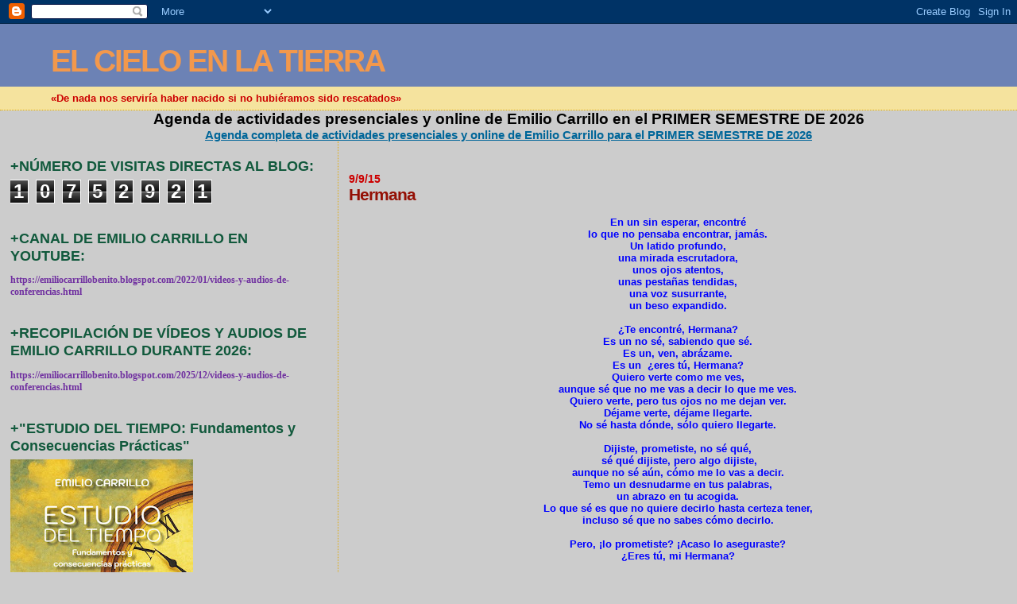

--- FILE ---
content_type: text/html; charset=UTF-8
request_url: https://emiliocarrillobenito.blogspot.com/b/stats?style=BLACK_TRANSPARENT&timeRange=ALL_TIME&token=APq4FmCMjsbQth4SuECJfHCXefkutipa4erZ3hkF4zkcIBnZjediiGfo4MtMT9gf0v0nDRvT_la_hh1yW-Ga2vtViniwHDJ77Q
body_size: -14
content:
{"total":10752921,"sparklineOptions":{"backgroundColor":{"fillOpacity":0.1,"fill":"#000000"},"series":[{"areaOpacity":0.3,"color":"#202020"}]},"sparklineData":[[0,20],[1,28],[2,25],[3,20],[4,30],[5,17],[6,17],[7,18],[8,24],[9,12],[10,100],[11,10],[12,19],[13,33],[14,17],[15,23],[16,35],[17,38],[18,24],[19,22],[20,21],[21,26],[22,28],[23,23],[24,19],[25,19],[26,16],[27,15],[28,20],[29,17]],"nextTickMs":78260}